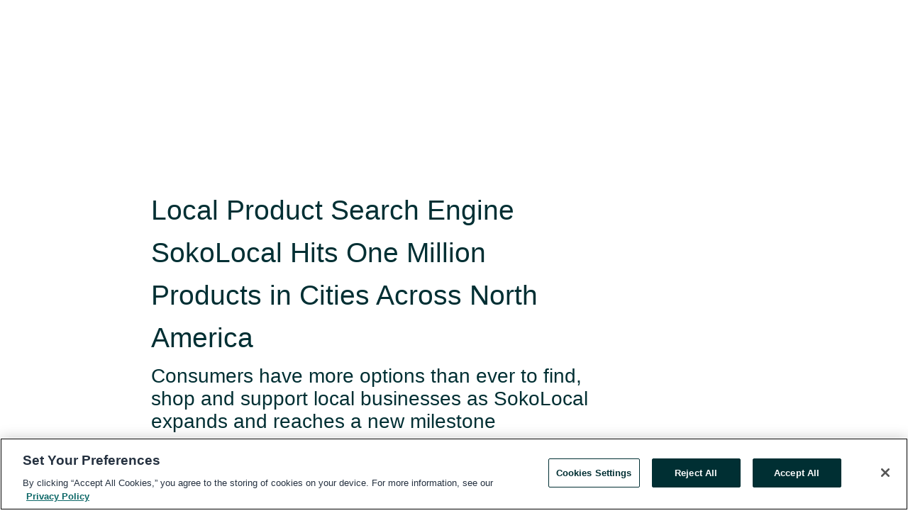

--- FILE ---
content_type: text/html; charset=utf-8
request_url: https://www.globenewswire.com/news-release/2021/05/26/2236935/0/en/Local-Product-Search-Engine-SokoLocal-Hits-One-Million-Products-in-Cities-Across-North-America.html
body_size: 8019
content:
<!DOCTYPE HTML>
<html xmlns="http://www.w3.org/1999/xhtml" lang="en">

<head>
    <meta charset="UTF-8" />
    <meta name="viewport" content="width=device-width, initial-scale=1" />

    <script data-document-language="true"
            src="https://cdn.cookielaw.org/scripttemplates/otSDKStub.js"
            data-domain-script="93ab55d0-5227-4b5f-9baa-7c0805ac9eec"
            id="cookie-consent-script"
            charset="UTF-8"
            type="text/javascript">
    </script>


            <!-- Google Tag Manager -->
                    <script>
                    (function (w, d, s, l, i) {
                        w[l] = w[l] || []; w[l].push({
                            'gtm.start':
                                new Date().getTime(), event: 'gtm.js'
                        }); var f = d.getElementsByTagName(s)[0],
                            j = d.createElement(s), dl = l != 'dataLayer' ? '&l=' + l : ''; j.async = true; j.src =
                                'https://www.googletagmanager.com/gtm.js?id=' + i + dl; f.parentNode.insertBefore(j, f);
                    })(window, document, 'script', 'dataLayer', 'GTM-KTB664ZR');
                    </script>
                    <script>
                    (function (w, d, s, l, i) {
                        w[l] = w[l] || []; w[l].push({
                            'gtm.start':
                                new Date().getTime(), event: 'gtm.js'
                        }); var f = d.getElementsByTagName(s)[0],
                            j = d.createElement(s), dl = l != 'dataLayer' ? '&l=' + l : ''; j.async = true; j.src =
                                'https://www.googletagmanager.com/gtm.js?id=' + i + dl; f.parentNode.insertBefore(j, f);
                    })(window, document, 'script', 'dataLayer', 'GTM-KMH7P3LL');
                    </script>
 


    <title>Local Product Search Engine SokoLocal Hits One Million</title>
    


<!-- Search Engine Friendly Metadata  -->
<meta name="author" content="SokoLocal" />
<meta name="keywords" content="SokoLocal" />
<meta name="description" content="Consumers have more options than ever to find, shop and support local businesses as SokoLocal expands and reaches a new milestone..." />
<meta name="title" content="Local Product Search Engine SokoLocal Hits One Million Products in Cities Across North America" />
<meta name="ticker" content="" />
<meta name="DC.date.issued" content="2021-05-26" />
<!-- Google site verification meta tag -->
<meta name="google-site-verification" content="TPh-fYpDjXZUz98ciWasVb52qbvctqomC6zZc8vuUPU" />
<!-- Google Syndication source  -->
<link name="syndication-source" href="https://www.globenewswire.com/news-release/2021/05/26/2236935/0/en/Local-Product-Search-Engine-SokoLocal-Hits-One-Million-Products-in-Cities-Across-North-America.html" />
<meta name="original-source" content="https://www.globenewswire.com/news-release/2021/05/26/2236935/0/en/Local-Product-Search-Engine-SokoLocal-Hits-One-Million-Products-in-Cities-Across-North-America.html" />
<!-- Twitter Cards -->
<meta name="twitter:card" content="summary" />
<meta name="twitter:site" content="globenewswire" />
<meta name="twitter:title" content="Local Product Search Engine SokoLocal Hits One Million Products in Cities Across North America" />
<meta name="twitter:description" content="Consumers have more options than ever to find, shop and support local businesses as SokoLocal expands and reaches a new milestone..." />
<!-- <meta name="twitter:creator" content="??????" />  -->
<!-- Open Graph-->
<meta property="og:title" content="Local Product Search Engine SokoLocal Hits One Million Products in Cities Across North America" />
<meta property="og:type" content="article" />

        <meta name="twitter:image" content="https://ml.globenewswire.com/Resource/Download/aca673c7-e0e8-412c-b4df-ad7c4a4063ff"/>
        <meta property="og:image" content="https://ml.globenewswire.com/Resource/Download/aca673c7-e0e8-412c-b4df-ad7c4a4063ff"/>

<meta property="og:url" content="https://www.globenewswire.com/news-release/2021/05/26/2236935/0/en/Local-Product-Search-Engine-SokoLocal-Hits-One-Million-Products-in-Cities-Across-North-America.html" />
<meta property="og:description" content="Consumers have more options than ever to find, shop and support local businesses as SokoLocal expands and reaches a new milestone..." />
<meta property="og:article:published_time" content="2021-05-26T23:38:41Z" />
<meta property="og:article:author " content="SokoLocal" />
<meta property="og:article:tag" content="SokoLocal, " />
<meta property="og:locale" content="en_US" />
<meta property="og:site_name" content="GlobeNewswire News Room" />


    <meta http-equiv="content-language" content="en-us">
    <link rel="shortcut icon" href="/Content/logo/favicon.ico" type="image/x-icon" />
    
    <style>
*,::after,::before{box-sizing:border-box}body{margin:0;font-family:-apple-system,BlinkMacSystemFont,"Segoe UI",Roboto,"Helvetica Neue",Arial,"Noto Sans",sans-serif,"Apple Color Emoji","Segoe UI Emoji","Segoe UI Symbol","Noto Color Emoji";font-size:1rem;font-weight:400;line-height:1.5;color:#212529;text-align:left;background-color:#fff}.container,.container-fluid{width:100%;padding-right:15px;padding-left:15px;margin-right:auto;margin-left:auto}.row{display:-ms-flexbox;display:flex;-ms-flex-wrap:wrap;flex-wrap:wrap;margin-right:-15px;margin-left:-15px}.attachment-row{margin-left:0;margin-right:0}.col,.col-1,.col-10,.col-11,.col-12,.col-2,.col-3,.col-4,.col-5,.col-6,.col-7,.col-8,.col-9,.col-auto,.col-lg,.col-lg-1,.col-lg-10,.col-lg-11,.col-lg-12,.col-lg-2,.col-lg-3,.col-lg-4,.col-lg-5,.col-lg-6,.col-lg-7,.col-lg-8,.col-lg-9,.col-lg-auto,.col-md,.col-md-1,.col-md-10,.col-md-11,.col-md-12,.col-md-2,.col-md-3,.col-md-4,.col-md-5,.col-md-6,.col-md-7,.col-md-8,.col-md-9,.col-md-auto,.col-sm,.col-sm-1,.col-sm-10,.col-sm-11,.col-sm-12,.col-sm-2,.col-sm-3,.col-sm-4,.col-sm-5,.col-sm-6,.col-sm-7,.col-sm-8,.col-sm-9,.col-sm-auto,.col-xl,.col-xl-1,.col-xl-10,.col-xl-11,.col-xl-12,.col-xl-2,.col-xl-3,.col-xl-4,.col-xl-5,.col-xl-6,.col-xl-7,.col-xl-8,.col-xl-9,.col-xl-auto{position:relative;width:100%;padding-right:15px;padding-left:15px}.d-flex{display:-ms-flexbox!important;display:flex!important}.justify-content-start{-ms-flex-pack:start!important;justify-content:flex-start!important}.justify-content-end{-ms-flex-pack:end!important;justify-content:flex-end!important}.justify-content-center{-ms-flex-pack:center!important;justify-content:center!important}.justify-content-between{-ms-flex-pack:justify!important;justify-content:space-between!important}.align-items-center{-ms-flex-align:center!important;align-items:center!important}.align-items-start{-ms-flex-align:start!important;align-items:flex-start!important}.align-items-end{-ms-flex-align:end!important;align-items:flex-end!important}.text-center{text-align:center!important}.text-left{text-align:left!important}.text-right{text-align:right!important}
</style>


    <link rel="preload" as="style" href="/Content/css/bootstrap.min.css" onload="this.rel='stylesheet'" />
    <link rel="preload" as="style" href="/bundles/pnr-global-styles-v2?v=Nraos4gZbeI27PuaalMxES3Fm1OxspVNb60yg5NVm_01" onload="this.rel='stylesheet'" />
    <link rel="preload" as="style" href="/bundles/react-styles?v=b_fjGqmGaiTPLfxc1JHaZ0vIcbDqd6UnW8kQLg-Fkgk1" onload="this.rel='stylesheet'" />
    <link rel="preload" as="style" href="/home/assests/styles/global-override.css" onload="this.rel='stylesheet'" />
    <link href="/bundles/react-styles?v=b_fjGqmGaiTPLfxc1JHaZ0vIcbDqd6UnW8kQLg-Fkgk1" rel="stylesheet"/>


    <script src="/Scripts/stickyfill.min.js" defer async></script>

        <link rel="canonical" href="https://www.globenewswire.com/news-release/2021/05/26/2236935/0/en/Local-Product-Search-Engine-SokoLocal-Hits-One-Million-Products-in-Cities-Across-North-America.html" />
                <link rel="alternate" href="https://www.globenewswire.com/news-release/2021/05/26/2236935/0/en/Local-Product-Search-Engine-SokoLocal-Hits-One-Million-Products-in-Cities-Across-North-America.html" hreflang="en" />
                <link rel="alternate" href="https://www.globenewswire.com/fr/news-release/2021/05/26/2236935/0/en/Local-Product-Search-Engine-SokoLocal-Hits-One-Million-Products-in-Cities-Across-North-America.html" hreflang="fr" />
                <link rel="alternate" href="https://www.globenewswire.com/de/news-release/2021/05/26/2236935/0/en/Local-Product-Search-Engine-SokoLocal-Hits-One-Million-Products-in-Cities-Across-North-America.html" hreflang="de" />
                <link rel="alternate" href="https://www.globenewswire.com/news-release/2021/05/26/2236935/0/en/Local-Product-Search-Engine-SokoLocal-Hits-One-Million-Products-in-Cities-Across-North-America.html" hreflang="x-default" />
<script type="text/javascript" defer src="/bundles/layout-jquery-scripts?v=TXkXsX7p7r9-AnnjDqFdUGhnEN2-r8TpYAaGbshNq4s1"></script>
        <link rel="preload" href="/bundles/react-scripts?v=GadaNUnpCeFg2wcPgXbhzqBz-YJyiu7KKstXo2LeU3A1" as="script">

    <script type="text/javascript">
        window.enableInlineImageZoom = false;
        var fsEnableInlineImageZoom = 'True';
        if (fsEnableInlineImageZoom && fsEnableInlineImageZoom.trim().toLowerCase() === 'true')
        {
            window.enableInlineImageZoom = true;
        }

        window.quoteCarouselSettings = {
            isEnabled: 'False' === 'True' ? true : false,
            documentQuotes: '',
            releaseYear: '2021',
        };



    </script>
    <script src="/bundles/article-details-scripts?v=DM2Op24RNVbTtfyvon-ZXBjei7tO7rovUbTNYEJTQIQ1"></script>


<input name="__RequestVerificationToken" type="hidden" value="zh4UmFafJxFRBVFnrL6HCGKofzx451wbMVnBlUXx-ieMOY-jJJUkNsFl6db01TxUMfnbzoxU5CyEF9go2gWMQpquv3A1" />
    <script type="application/ld+json">
        {"@context":"https://schema.org","@type":"NewsArticle","@id":"https://www.globenewswire.com/news-release/2021/05/26/2236935/0/en/Local-Product-Search-Engine-SokoLocal-Hits-One-Million-Products-in-Cities-Across-North-America.html","url":"https://www.globenewswire.com/news-release/2021/05/26/2236935/0/en/Local-Product-Search-Engine-SokoLocal-Hits-One-Million-Products-in-Cities-Across-North-America.html","headline":"Local Product Search Engine SokoLocal Hits One Million Products in Cities Across North America","alternativeHeadline":"Local Product Search Engine SokoLocal Hits One Million Products in","description":"Consumers have more options than ever to find, shop and support local businesses as SokoLocal expands and reaches a new milestone...","dateline":"","datePublished":"2021-05-26T23:38:41Z","dateModified":"2021-05-26T23:38:41Z","inLanguage":"en","isAccessibleForFree":true,"keywords":["SokoLocal"],"articleSection":["Product / Services Announcement"],"author":{"@type":"Organization","name":"SokoLocal","logo":{"@type":"ImageObject","url":"http://www.globenewswire.com/Attachment/LogoDisplay/950367?filename=950367.png&size=1","width":374,"height":800,"caption":"SokoLocal"}},"publisher":{"@type":"Organization","@id":"https://www.globenewswire.com/","name":"GlobeNewswire","url":"https://www.globenewswire.com","description":"GlobeNewswire is a leading press release distribution service for financial and corporate communications.","logo":{"@type":"ImageObject","url":"https://www.globenewswire.com/Home/assests/images/eq-notified-dark.svg","width":300,"height":64}},"sourceOrganization":[{"@type":"Organization","name":"SokoLocal"}],"locationCreated":{"@type":"Place","name":""}}
    </script>



    
    <link href="/bundles/article-details-styles?v=4wr0seRDRf-Zm2LPF8-8pSRMjBVU7XxCC_HHIUyyQps1" rel="stylesheet"/>



    <script src="/bundles/global-shared-scripts?v=judktJnKKFTlTNQ_2dcLwzh7zTItc3AhwgQaeqAriwU1"></script>

</head>
<body id="app-body-container" style="margin:0;">
        <!-- Google Tag Manager (noscript) -->
                <noscript><iframe src="https://www.googletagmanager.com/ns.html?id=GTM-KTB664ZR" height="0" width="0" style="display:none;visibility:hidden"></iframe></noscript>
                <noscript><iframe src="https://www.googletagmanager.com/ns.html?id=GTM-KMH7P3LL" height="0" width="0" style="display:none;visibility:hidden"></iframe></noscript>
        <!-- End Google Tag Manager (noscript) -->

    <div role="main">
        <a href="#maincontainer" class="skip-link btn btn-primary text-uppercase">Accessibility: Skip TopNav</a>
        <!--Start header -->
        <div id="pnr-global-site-header-section" style="min-height: 85px">
        </div>
        <!--End header-->
        <!-- Start Body -->
        <div class="pnr-body-container" id="maincontainer" tabindex="-1">
                <script type="text/javascript">

            // used in ui component
        window.pnrApplicationSettings = {
                Application:"pnr",
                SelectedLocale: 'en-US',
                PnrHostUrl: 'https://www.globenewswire.com',
                IsAuthenticated: 'False' === "True" ? true : false,
                ContextUser: '',
                ApplicationUrl: 'https://www.globenewswire.com',
                PageContext: '',
                SubscriptionId: 0,
                SubscriptionName: '',
                ArticleLogoUrl: '',
                ArticleHeadline: '',
                IsMobileVersion: 'False' === "True" ? true : false,
                HideLanguageSelection : false,
                NewsSearchHeading: '',
                ArticleMediaAttachments: [],
                AuthSessionExpirationMinutes: '0',
                AppLogoUrl: 'https://www.globenewswire.com/content/logo/color.svg',
                ReaderForgotPasswordUrl: 'https://pnrlogin.globenewswire.com/en/reset/confirmresetpassword',
                ReaderRegisterUrl: 'https://pnrlogin.globenewswire.com/en/register',
                IsQuickSignInEnabled: true,
                ReaderAccountBaseUrl: 'https://pnrlogin.globenewswire.com',
                articleSideBarSettings:{},
                SiteSupportedLanguages: 'en,fr,de',
                HideOrganizationSearch: false,
                SearchBasePath: '/search/',
                GoogleClientId: '747241285181-l5skhv8icjefl651ehg7ps4eif8kpqgi.apps.googleusercontent.com',
                GoogleSsoEnabled: true,
                ArticleLanguage: "",
                LinkedInSsoEnabled: false,
                LinkedInVersion: '',
				ClaimStatus: null,
				HideQuickSignInLogin:false,
                SessionId: '',
                ContextWidgetPublicId: "",
                EnableDynamicPagesSectionInNewsroom: false,
                HideGlobalSearch:false
            };
    </script>






<script type="text/javascript">
       var articleSideBarEnabled = false;
       var fsArticleSideBarEnabled = 'True';
       if (fsArticleSideBarEnabled && fsArticleSideBarEnabled.trim().toLowerCase() === 'true')
       {
          articleSideBarEnabled = true;
    }
</script>

<div class="main-container container-overwrite p-0 d-flex" id="container-article" itemscope itemtype="http://schema.org/NewsArticle">

    <div class="main-container-content ">
        <meta itemprop="wordCount" content="0" />
        <meta itemprop="inLanguage" content="en" />
        <meta itemprop="description" name="description" content="Consumers have more options than ever to find, shop and support local businesses as SokoLocal expands and reaches a new milestone..." />
        <meta itemprop="dateModified" content="5/26/2021" />
        <meta itemscope itemprop="mainEntityOfPage" itemType="https://schema.org/WebPage" itemid="https://www.globenewswire.com/news-release/2021/05/26/2236935/0/en/Local-Product-Search-Engine-SokoLocal-Hits-One-Million-Products-in-Cities-Across-North-America.html" />

        <div class="main-header-container ">






    <div class="carousel-container" id="article-logo-carousel">
    </div>
<script type="text/javascript">

    window.pnrApplicationSettings.PageContext = 'article-page';
    window.articlesSecondaryLogos = null;
        window.articlesSecondaryLogos = JSON.parse('[{\"Title\":\"sokolocal_logo.png\",\"Caption\":null,\"altText\":\"sokolocal_logo.png\",\"LogoUrl\":\"https://ml.globenewswire.com/Resource/Download/aca673c7-e0e8-412c-b4df-ad7c4a4063ff\",\"SourceAlias\":null,\"IsPrimaryLogo\":true,\"ShowDownloadLink\":false}]');


    try {
        window.pnrApplicationSettings.ArticleLogoUrl = 'https://ml.globenewswire.com/Resource/Download/aca673c7-e0e8-412c-b4df-ad7c4a4063ff?size=3';
    } catch (ex) {
        console.log(e);
    }
</script>


            <h1 class="article-headline" itemprop="headline" >Local Product Search Engine SokoLocal Hits One Million Products in Cities Across North America</h1>

                <h2 class="article-sub-headline" itemprop="alternativeHeadline" >Consumers have more options than ever to find, shop and support local businesses as SokoLocal expands and reaches a new milestone</h2>



<p class="article-published-source" style="min-height: 46px; min-width: 700px;">


    <span class="justify-content-start">
        <span class="article-published" itemprop="datePublished">
            <time datetime="2021-05-26T23:38:41Z">May 26, 2021 19:38 ET</time>
        </span>

        <span class="article-source" style="min-width: 260px;" itemprop="sourceOrganization" itemscope itemtype="http://schema.org/Organization">
            <span>&nbsp;</span>| Source:
            <span>

                <a href="/en/search/organization/SokoLocal" itemprop="name">SokoLocal</a>
            </span>
                <meta itemprop="logo" url="https://ml.globenewswire.com/Resource/Download/aca673c7-e0e8-412c-b4df-ad7c4a4063ff?size=2" alt="Company Name Logo" />

        </span>
    </span>

    <span id="pnr-global-follow-button" class="pnr-follow-button-width-height"></span>

    <span itemprop="author copyrightHolder" style="display: none;">SokoLocal</span>

    

</p>

<script type="text/javascript">
    window.pnrApplicationSettings.articleSideBarSettings.orgDetails = {
            location : '',
            name : "SokoLocal",
            website : '',
            industryName: 'Consumer Services',
            boilerplate: '',
            isCompanyProfileSectionVisible: 'True' === 'True' ? true : false,
            ceo: '',
            numberOfEmployees: '',
            revenue: '',
            netIncome: '',
    }

    window.pnrApplicationSettings.articleSideBarSettings.socialSettings = {
        facebookHandle: '',
        twitterHandle: '',
        linkedInHandle: '',
        youtubeHandle: '',
        vimeoHandle: '',
        tiktokHandle: '',
        instagramHandle: '',
        isSocialHandlersSectionVisible: 'True' === 'True' ? true : false,
        isSocialTimeLineSectionStatus: {
            twitterTimeLineSectionVisible : false,
        },
        isTwitterTimeLineEnabled:'False' === 'True' ? true : false,
    }
</script>

        </div>
        <hr />
        <div class="main-scroll-container">
            <div id="pnr-global-social-media-sidebar-section" style="display: block; position: absolute; height: 100%;"></div>
            <div class="main-body-container article-body "  id="main-body-container" itemprop="articleBody">
<p>CALGARY, Alberta, May  26, 2021  (GLOBE NEWSWIRE) -- In just a short time after launching <a href="https://www.sokolocal.com/" rel="nofollow" target="_blank" title="SokoLocal">SokoLocal</a>, a product search engine designed to make supporting and shopping local easier, is proud to announce its latest milestone, reaching more than one million product listings on the platform. SokoLocal, created and developed by MQLabs, a Calgary-based technology company, launched last month and has since grown a strong presence in Vancouver, Calgary, Edmonton, Winnipeg, Ottawa and Toronto as well as an additional 23 cities across North America.<br /></p>    <p>Featuring products from local vendors, SokoLocal allows consumers to search, browse, compare local prices and purchase their favourite products online directly from the retailers. Since launch, the online marketplace has seen significant growth and popularity in its Alberta markets and is pleased to continue to offer their services to new locations as they expand their reach, most recently to cities in Manitoba and Ontario and the United States with Austin, Texas. Now, with more than one million products available, there is no shortage of selection or accessibility to a wide variety of local products.</p>    <p>“We started SokoLocal to help better connect shoppers with local businesses,” said Nikhil Sonpal, Founder, MQLabs. “The interest and growth we have seen in the last month, including cataloguing more than one million product listings on SokoLocal, is made possible because of the passion people have for supporting the communities in which they live, solidifying the need for this type of innovation. With SokoLocal, we have managed to streamline that process helping businesses and consumers alike, which is something we are very proud of.”</p>    <p>Small businesses comprise a substantial 98.2 per cent of all Canadian companies. Supporting these businesses is a vital step in creating new opportunities within local communities. Over the last year in particular, small businesses have been met with unprecedented challenges and have been struggling to stay afloat among giant competitors with international backing. By offering a platform that allows small businesses to increase their visibility and connect with shoppers in their area and around North America, SokoLocal aims to revitalise local economies and direct sales to those who need it most.</p>    <p>SokoLocal now proudly lists more than one million products from more than 650 local businesses, with additional cities across North America currently in development. The SokoLocal app is available for <a href="https://apps.apple.com/us/app/sokolocal/id1550461282" rel="nofollow" target="_blank" title="Apple iOS">Apple iOS</a> and <a href="https://play.google.com/store/apps/details?id=com.mqlabs.viasoko" rel="nofollow" target="_blank" title="Android">Android</a> devices.</p>    <p>For more information, to browse local products, or have a local business added to the directory, visit <a href="https://www.sokolocal.com/" rel="nofollow" target="_blank" title="sokolocal.com">sokolocal.com</a>.</p>    <p><strong>About MQLabs </strong><br />MQLabs is a small Calgary based start-up with big ideas, creative staff and innovative aspirations to improve our digital experiences. Our mission is to deliver innovative, creative and thoughtful products and experiences that enhance your interaction with the digital world.</p>    <p><strong>For media inquiries, please contact:</strong><br />Amanda Upshaw<br />Brookline Public Relations<br />403-389-2291<br /><a href="mailto:aupshaw@brooklinepr.com" rel="nofollow" target="_blank" title="aupshaw@brooklinepr.com">aupshaw@brooklinepr.com</a></p>  <br /><img src='https://ml.globenewswire.com/release/track/8afd36e3-8504-4e5c-81c8-b6431044f230' referrerpolicy='no-referrer-when-downgrade' width='1' height='1' style='display:none;' />
            </div>






<script type="text/javascript">


</script>


<!-- Contact -->


        </div>

        <meta itemprop="provider" content="“GlobeNewswire”" />
        <meta itemprop="isFamilyFriendly" content="true" />
        <meta itemprop="copyrightYear" content="2021" />
    </div>
        <div class="company-profile-content" id="article-side-bar" style="position: relative; width: 20%; padding: 50px 32px; min-width: 300px; "></div>
</div>


<script type="text/javascript">
    window.setTimeout(() => {
        try {
            autoFitImages('.featuredNewsH', { debug: false });
        } catch (error) {
            console.error('Error in autoFitImages:', error);
        }
    }, 100); 
</script>



<div class="container-fluid">
    <div id="pnr-global-card-explore-view" class="custom-container" style="min-height: 500px;"></div>
</div>
<div id="attachment-render-section"></div>
<div id="large-table-viewer"></div>

        <input type="hidden" value="27-03-2024 11:49:31 UTC" data-format="DD-MM-YYYY HH:MM:SS" data-context="article" data-type="index" />
        <input type="hidden" value="27-03-2024 11:49:31 UTC" data-format="DD-MM-YYYY HH:MM:SS" data-context="body" data-type="index" />
    <input type="hidden" name="data-source" value="OS"/>


<script type="text/javascript">

    window.pnrApplicationSettings.PageContext = 'article-page';

    try {
        window.pnrApplicationSettings.ArticleHeadline = 'Local Product Search Engine SokoLocal Hits One Million Products in Cities Across North America';
    } catch (ex) {
        console.log(ex);
    }
    window.pnrApplicationSettings.IsAuthenticated = false;
    window.analyticsTrackingId = '8afd36e3-8504-4e5c-81c8-b6431044f230';

    window.cardExplore = {
        id:"pnr-global-card-explore-view",
        ExploreView:{
            ApiUrl: "/api/article/explore/en/False",
            IsHorizontalView : true
        }
    };



    window.ZoomOutTitle = 'Expand';
    window.combinedMediaPortal = {
        followButtonElementId:"pnr-global-follow-button",
        socialMediaSideBarElementId:"pnr-global-social-media-sidebar-section",
        followFormModel: {
            ApiUrl:'/api/subscribe/follow-organization',
            ContextOrgId:65815,
            OrgName:'SokoLocal'
        },
        socialShareModel: JSON.parse('{\"SocialItemData\":{\"Url\":\"https://www.globenewswire.com/news-release/2021/05/26/2236935/0/en/Local-Product-Search-Engine-SokoLocal-Hits-One-Million-Products-in-Cities-Across-North-America.html\",\"Title\":\"Local Product Search Engine SokoLocal Hits One Million Products in Cities Across North America\",\"Body\":\"CALGARY, Alberta, May  26, 2021  (GLOBE NEWSWIRE) -- In just a short time after launching SokoLocal, a product search engine designed to make supporting and shopping local easier, is proud to announce...\"},\"AdditionalItems\":[{\"Key\":\"printedcopy\",\"Label\":\"Print\",\"Url\":\"https://www.globenewswire.com/news-release/2021/05/26/2236935/0/en/Local-Product-Search-Engine-SokoLocal-Hits-One-Million-Products-in-Cities-Across-North-America.html?print=1\",\"Track\":true},{\"Key\":\"downloadPdf\",\"Label\":\"Download PDF\",\"Url\":\"https://www.globenewswire.com/news-release/2021/05/26/2236935/0/en/Local-Product-Search-Engine-SokoLocal-Hits-One-Million-Products-in-Cities-Across-North-America.html?pdf=1\",\"Track\":true},{\"Key\":\"rss\",\"Label\":\"Subscribe via RSS\",\"Url\":\"/rssfeed/organization/WRcnMA3Xz_q-_ZBmEz1LhA==\",\"Track\":true},{\"Key\":\"atom\",\"Label\":\"Subscribe via ATOM\",\"Url\":\"/atomfeed/organization/WRcnMA3Xz_q-_ZBmEz1LhA==\",\"Track\":true},{\"Key\":\"js-widget\",\"Label\":\"Javascript\",\"Url\":\"https://www.globenewswire.com/JSWidget/organization/8GCzvZdmfeuZar6jib0xjg%3d%3d\",\"Track\":false}],\"BasicModel\":false,\"ShowPintrest\":false}')
    }

    window.pnrApplicationSettings.NavBarScrollHeight = 300;
    window.pnrApplicationSettings.Version = 'dark';
    window.pnrApplicationSettings.articleSideBarSettings.pressReleaseActions = JSON.parse('{\"SocialItemData\":{\"Url\":\"https://www.globenewswire.com/news-release/2021/05/26/2236935/0/en/Local-Product-Search-Engine-SokoLocal-Hits-One-Million-Products-in-Cities-Across-North-America.html\",\"Title\":\"Local Product Search Engine SokoLocal Hits One Million Products in Cities Across North America\",\"Body\":\"CALGARY, Alberta, May  26, 2021  (GLOBE NEWSWIRE) -- In just a short time after launching SokoLocal, a product search engine designed to make supporting and shopping local easier, is proud to announce...\"},\"AdditionalItems\":[{\"Key\":\"printedcopy\",\"Label\":\"Print\",\"Url\":\"https://www.globenewswire.com/news-release/2021/05/26/2236935/0/en/Local-Product-Search-Engine-SokoLocal-Hits-One-Million-Products-in-Cities-Across-North-America.html?print=1\",\"Track\":true},{\"Key\":\"downloadPdf\",\"Label\":\"Download PDF\",\"Url\":\"https://www.globenewswire.com/news-release/2021/05/26/2236935/0/en/Local-Product-Search-Engine-SokoLocal-Hits-One-Million-Products-in-Cities-Across-North-America.html?pdf=1\",\"Track\":true},{\"Key\":\"rss\",\"Label\":\"Subscribe via RSS\",\"Url\":\"/rssfeed/organization/WRcnMA3Xz_q-_ZBmEz1LhA==\",\"Track\":true},{\"Key\":\"atom\",\"Label\":\"Subscribe via ATOM\",\"Url\":\"/atomfeed/organization/WRcnMA3Xz_q-_ZBmEz1LhA==\",\"Track\":true},{\"Key\":\"js-widget\",\"Label\":\"Javascript\",\"Url\":\"https://www.globenewswire.com/JSWidget/organization/8GCzvZdmfeuZar6jib0xjg%3d%3d\",\"Track\":false}],\"BasicModel\":false,\"ShowPintrest\":false}');
    window.pnrApplicationSettings.articleSideBarSettings.isEnabled = true;
    window.pnrApplicationSettings.articleSideBarSettings.releaseSummary = '';
    window.pnrApplicationSettings.articleSideBarSettings.isPreviewOnlyMode = false;
    window.pnrApplicationSettings.ArticleLanguage = "en";

</script>

        </div>
        <!-- End Body -->
        <!--Start footer -->
        <div id="pnr-global-site-footer-section" class="home-page-footer" style="min-height: 300px"></div>
        <!--End footer-->



        <script>
            var preloadedScript = document.createElement("script");
            preloadedScript.src = "/bundles/react-scripts?v=GadaNUnpCeFg2wcPgXbhzqBz-YJyiu7KKstXo2LeU3A1";
            document.head.appendChild(preloadedScript);
        </script>
        <noscript>
            <script src="/bundles/react-scripts?v=GadaNUnpCeFg2wcPgXbhzqBz-YJyiu7KKstXo2LeU3A1"></script>

        </noscript>
    </div>
    <div id="quick-reader-sign-container"></div>
</body>
</html>
